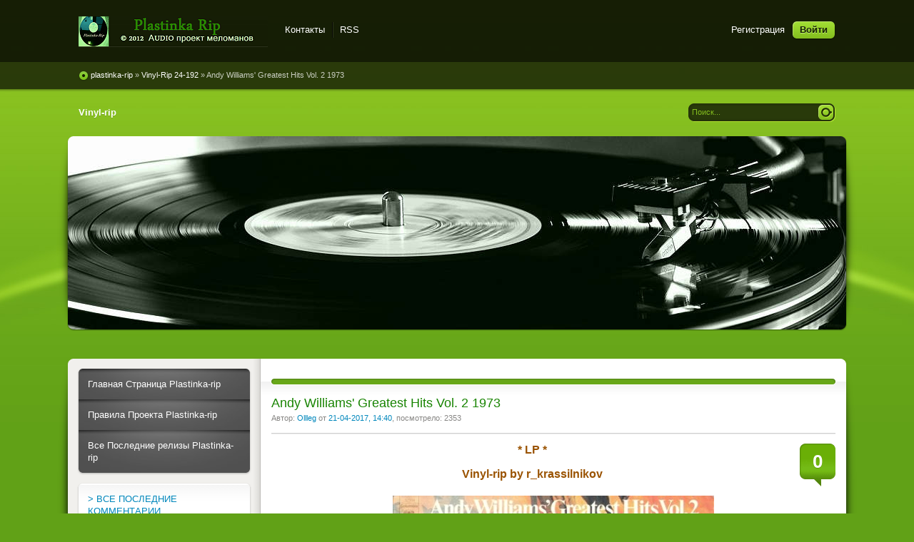

--- FILE ---
content_type: text/html; charset=windows-1251
request_url: http://plastinka-rip.org/vinyl-rip-24-192/2612-andy-williams-greatest-hits-vol-2-1973.html
body_size: 9979
content:
<!DOCTYPE html PUBLIC "-//W3C//DTD XHTML 1.0 Transitional//EN" "http://www.w3.org/TR/xhtml1/DTD/xhtml1-transitional.dtd">
<html xmlns="http://www.w3.org/1999/xhtml" xml:lang="ru" lang="ru">
<head>   
<meta http-equiv="content-type" content="text/html; charset=windows-1251" /> 
<title>Andy Williams' Greatest Hits Vol. 2 1973</title>
<meta name="description" content="* LP *   Andy Williams' Greatest Hits Vol. 2  Имя исполнителя/ группы:    Andy Williams Музыкальный жанр/ стиль:  Pop Дата записи/ выхода:  19--г/ 1973г" />
<meta name="keywords" content="скачать, flac, альбом, DVD-AUDIO, группа, mp3, wav, mix, cd, rip, vinyl, lp, оцифровка, dvd, lossless, magnitoalbom, мелодия" />
                                                           
<meta property="og:site_name" content="Plastinka rip - оцифровки винила и магнитоальбомов" />
<meta property="og:type" content="article" />
<meta property="og:title" content="Andy Williams&#039; Greatest Hits Vol. 2 1973" />
<meta property="og:url" content="http://plastinka-rip.org/vinyl-rip-24-192/2612-andy-williams-greatest-hits-vol-2-1973.html" />
<meta property="og:image" content="http://plastinka-rip.org/uploads/posts/2017-04/thumbs/1492781777_cover.jpg" />
<link rel="search" type="application/opensearchdescription+xml" href="http://plastinka-rip.org/engine/opensearch.php" title="Plastinka rip - оцифровки винила и магнитоальбомов" />
<script type="text/javascript" src="/engine/classes/min/index.php?charset=windows-1251&amp;g=general&amp;11"></script>
<script type="text/javascript" src="/engine/classes/min/index.php?charset=windows-1251&amp;f=engine/classes/highslide/highslide.js&amp;11"></script>    
<link rel="shortcut icon" href="/templates/Pisces/images/favicon.ico" />
<link href="/templates/Pisces/style/styles.css" type="text/css" rel="stylesheet" />
<link href="/templates/Pisces/style/engine.css" type="text/css" rel="stylesheet" />
<link media="screen" href="/templates/Pisces/icomm/style.css" type="text/css" rel="stylesheet" />  
<script type="text/javascript" src="/templates/Pisces/js/libs.js"></script>
<meta name="google-site-verification" content="kuYqztTSWS3qcybg6vrW9xcZY6eaWGRgejNYDUrUPGw" />
 <meta name="yandex-verification" content="46a77e9b015db94f" />
 <meta name="yandex-verification" content="c7ebb2221742cd10" />
 <link media="screen" href="/templates/Pisces/comm/style.css" type="text/css" rel="stylesheet" />
</head>
<body>  
<div id="loading-layer" style="display:none">Загрузка. Пожалуйста, подождите...</div>
<script type="text/javascript">
<!--
var dle_root       = '/';
var dle_admin      = '';
var dle_login_hash = '';
var dle_group      = 5;
var dle_skin       = 'Pisces';
var dle_wysiwyg    = '0';
var quick_wysiwyg  = '0';
var dle_act_lang   = ["Да", "Нет", "Ввод", "Отмена", "Сохранить", "Удалить"];
var menu_short     = 'Быстрое редактирование';
var menu_full      = 'Полное редактирование';
var menu_profile   = 'Просмотр профиля';
var menu_send      = 'Отправить сообщение';
var menu_uedit     = 'Админцентр';
var dle_info       = 'Информация';
var dle_confirm    = 'Подтверждение';
var dle_prompt     = 'Ввод информации';
var dle_req_field  = 'Заполните все необходимые поля';
var dle_del_agree  = 'Вы действительно хотите удалить? Данное действие невозможно будет отменить';
var dle_spam_agree = 'Вы действительно хотите отметить пользователя как спамера? Это приведет к удалению всех его комментариев';
var dle_complaint  = 'Укажите текст вашей жалобы для администрации:';
var dle_big_text   = 'Выделен слишком большой участок текста.';
var dle_orfo_title = 'Укажите комментарий для администрации к найденной ошибке на странице';
var dle_p_send     = 'Отправить';
var dle_p_send_ok  = 'Уведомление успешно отправлено';
var dle_save_ok    = 'Изменения успешно сохранены. Обновить страницу?';
var dle_del_news   = 'Удалить статью';
var allow_dle_delete_news   = false;
//-->
</script><script type="text/javascript">  
<!--  
	hs.graphicsDir = '/engine/classes/highslide/graphics/';
	hs.wrapperClassName = 'borderless';
	hs.numberOfImagesToPreload = 0;
	hs.showCredits = false;
	hs.dimmingOpacity = 0.60;
	hs.lang = {
		loadingText :     'Загрузка...',
		playTitle :       'Просмотр слайдшоу (пробел)',
		pauseTitle:       'Пауза',
		previousTitle :   'Предыдущее изображение',
		nextTitle :       'Следующее изображение',
		moveTitle :       'Переместить',
		closeTitle :      'Закрыть (Esc)',
		fullExpandTitle : 'Развернуть до полного размера',
		restoreTitle :    'Кликните для закрытия картинки, нажмите и удерживайте для перемещения',
		focusTitle :      'Сфокусировать',
		loadingTitle :    'Нажмите для отмены'
	};
	
	hs.align = 'center';
	hs.transitions = ['expand', 'crossfade'];
	hs.addSlideshow({
		interval: 4000,
		repeat: false,
		useControls: true,
		fixedControls: 'fit',
		overlayOptions: {
			opacity: .75,
			position: 'bottom center',
			hideOnMouseOut: true
		}
	});
//-->
</script> 
<div class="wwide pagebg">
	<div id="headbar">
		<div id="header">
			<div class="wrapper">
				<div class="container">
                  <h1><a class="thide" href="/" title="Plastinka rip - оцифровки винила и магнитоальбомов">Plastinka rip - оцифровки винила и магнитоальбомов</a></h1>
					<div class="loginbox">

<ul class="reset loginbox">
	<li class="lvsep"><a href="http://plastinka-rip.org/index.php?do=register">Регистрация</a></li>
	<li class="loginbtn"><a id="loginlink" href="#"><b>Войти</b></a></li>
</ul>
<div style="display: none;" id="logindialog" title="Авторизация">
	<form method="post" action="">
		<div class="logform">
			<ul class="reset">
				<li class="lfield"><label for="login_name">Логин:</label><br /><input type="text" name="login_name" id="login_name" /></li>
				<li class="lfield lfpas"><label for="login_password">Пароль (<a href="http://plastinka-rip.org/index.php?do=lostpassword">Забыли?</a>):</label><br /><input type="password" name="login_password" id="login_password" /></li>
				<li class="lfield lfchek"><input type="checkbox" name="login_not_save" id="login_not_save" value="1"/><label for="login_not_save">&nbsp;Чужой компьютер</label></li>
				<li class="lbtn"><button class="fbutton" onclick="submit();" type="submit" title="Войти"><span>Войти</span></button></li>
			</ul>
			<input name="login" type="hidden" id="login" value="submit" />
		</div>
	</form>
</div>
</div>
					<div class="headlinks">
						<ul class="reset">							
							<li><a href="/index.php?do=feedback">Контакты</a></li>
							<li><a href="/rss.xml">RSS</a></li>                            
						</ul>
					</div>
				</div>
			</div>
		</div>
		<div id="speedbar">
			<div class="wrapper">
				<div class="container">
					<p><span id="dle-speedbar"><span itemscope itemtype="http://data-vocabulary.org/Breadcrumb"><a href="http://plastinka-rip.org/" itemprop="url"><span itemprop="title">plastinka-rip</span></a></span> &raquo; <span itemscope itemtype="http://data-vocabulary.org/Breadcrumb"><a href="http://plastinka-rip.org/vinyl-rip-24-192/" itemprop="url"><span itemprop="title">Vinyl-Rip 24-192</span></a></span> &raquo; Andy Williams' Greatest Hits Vol. 2 1973</span></p>                   
				</div>
			</div>
		</div>
	</div>
	<div class="wrapper">
		<div id="toolbar" class="container">
			<ul id="topmenu" class="lcol reset">
    	 <li><a href="http://plastinka-rip.org/vinyl-rip/"><b>Vinyl-rip</b></a></li>
</ul>
	  
		

			<form method="post" action=''>
				<input type="hidden" name="do" value="search" />
				<input type="hidden" name="subaction" value="search" />
				<ul class="searchbar reset">
					<li class="lfield"><input id="story" name="story" value="Поиск..." onblur="if(this.value=='') this.value='Поиск...';" onfocus="if(this.value=='Поиск...') this.value='';" type="text" /></li>
					<li class="lbtn"><input title="Найти" alt="Найти" type="image" src="/templates/Pisces/images/spacer.gif" /></li>
				</ul>
			</form>
		</div>       
		<script type="text/javascript" src="/templates/Pisces/js/slides.js"></script>
<script type="text/javascript">
	$(function(){
		$('#slides').slides({
			effect: 'fade',
			play: 20000,
			pause: 2500,
			generatePagination: true,
			preload: true,
			hoverPause: true
		});
	});
</script>
<div class="slider">
	<div class="container">
		<div id="slides">
			<div class="slides_container">				
				<div><a href="http://plastinka-rip.org/vinyl-rip"><img src="/templates/Pisces/img/slide9.jpg" alt="" /></a></div>
			</div>
		</div>
	</div>
	<div class="dleft">&nbsp;</div>
	<div class="dright">&nbsp;</div>
</div>
		<div class="shadlr"><div class="shadlr">
			<div class="container">
				<div id="vseptop" class="wsh"><div class="wsh">&nbsp;</div></div>
				<div class="vsep"><div class="vsep">
					<div id="midside" class="rcol">
						<div class="hban"><div class="hban">
							<div class="dpad"></div>
						</div></div>
						
						
						<div id='dle-content'><div class="base fullstory">
	<div class="dpad">
		<h2 class="btl"><span id="news-title">Andy Williams' Greatest Hits Vol. 2 1973</span></h2>
		<p class="binfo small">Автор: <a onclick="ShowProfile('Ollleg', 'http://plastinka-rip.org/user/Ollleg/', '0'); return false;" href="http://plastinka-rip.org/user/Ollleg/">Ollleg</a> от <a href="http://plastinka-rip.org/2017/04/21/" >21-04-2017, 14:40</a>, посмотрело: 2353</p>
		<div class="maincont">
			<span class="argcoms"><b>0</b></span>
			<div style="text-align:center;"><!--sizestart:3--><span style="font-size:12pt;"><!--/sizestart--><!--colorstart:#9A5302--><span style="color:#9A5302"><!--/colorstart--><b>* LP *</b><!--colorend--></span><!--/colorend--><!--sizeend--></span><!--/sizeend--></div><br /><div style="text-align:center;"><!--sizestart:3--><span style="font-size:12pt;"><!--/sizestart--><!--colorstart:#9A5302--><span style="color:#9A5302"><!--/colorstart--><b>Vinyl-rip by  r_krassilnikov</b><!--colorend--></span><!--/colorend--><!--sizeend--></span><!--/sizeend--></div><br /><div style="text-align:center;"><!--TBegin:http://plastinka-rip.org/uploads/posts/2017-04/1492781777_cover.jpg|--><a href="http://plastinka-rip.org/uploads/posts/2017-04/1492781777_cover.jpg" rel="highslide" class="highslide"><img src="/uploads/posts/2017-04/thumbs/1492781777_cover.jpg" alt='Andy Williams&#039; Greatest Hits Vol. 2 1973' title='Andy Williams&#039; Greatest Hits Vol. 2 1973'  /></a><!--TEnd--></div><br /><div style="text-align:center;"><br /><b>Альбом:</b><br /><!--colorstart:#A16E00--><span style="color:#A16E00"><!--/colorstart--><b> Andy Williams' Greatest Hits Vol. 2 </b><!--colorend--></span><!--/colorend--><br /><b>Имя исполнителя/ группы:</b><!--colorstart:#A16E00--><span style="color:#A16E00"><!--/colorstart--> <b> <br /> Andy Williams</b><!--colorend--></span><!--/colorend--><br /><b>Музыкальный жанр/ стиль:</b>  Pop<br /><b>Дата записи/ выхода:</b>  19--г/ 1973г<br /><b>Всего треков:</b> 11<br /><b>Выпущен фирмой:</b>  Columbia / CBS (USA, original LP, PC 32384)<br /><b>Файл раздачи:</b> Flac 24/192<br /><b>Вес архива:</b> 1,33 gb<br /><br /><!--colorstart:#C66D00--><span style="color:#C66D00"><!--/colorstart--><u><b>Tracklist:</b></u><!--colorend--></span><!--/colorend--><br />1. (Where Do I Begin) Love Story 3.15<br />2. MacArthur Park 5.07<br />3. Music From Across The Way 3.47<br />4. The Village Of St. Bernadette 3.25<br />5. Music To Watch Girls By 2.40<br /><br />6. Love Theme From "The Godfather" (Speak Softly Love) 3.06<br />7. In The Arms Of Love 2.58<br />8. The Impossible Dream (The Quest) 2.40<br />9. Lonely Street 2.49<br />10. Home Lovin' Man 3.25<br />11. A Song For You 3.11<br /><br />Total: 36:22<br /><br />состояние винила: запись очень приличная для конца 60-х - начала 70-х; сохранился отлично, VG/EX<br /><br /><br /><!--colorstart:#C66D00--><span style="color:#C66D00"><!--/colorstart--><u><b>Дополнительно:</b></u><!--colorend--></span><!--/colorend--><br /><b>Оцифровку выполнил:</b> r_krassilnikov<br /><b>Проигрыватель:</b> Marantz TT 15S1 + GRADO Prestige Gold1<br /><b>Корректор:</b> Marantz PM 66 Special Edition<br /><b>Звуковая аудиокарта:</b> E-MU 1212m PCIe<br /><b>Оцифрован программой:</b> Adobe Audition 3.0 <br /><b>Пост-обработка:</b> без дополнительной обработки<br /><br /><!--colorstart:#9A5302--><span style="color:#9A5302"><!--/colorstart--><u><b> Скачать  : </b></u><!--colorend--></span><!--/colorend--><br /><div class="quote">Внимание! У вас нет прав для просмотра скрытого текста.</div><br /><!--colorstart:#A64200--><span style="color:#A64200"><!--/colorstart-->==============<!--colorend--></span><!--/colorend--><br /><br /><br /></div>
			<div class="clr"></div>
		</div>
		<div class="storenumber"></div>
		           
         <div id="thx"><!--num:18-->
<div class="title_spoiler"><img id="image-thanks" style="border:medium none;vertical-align:middle;" alt="" src="/templates/Pisces/dleimages/spoiler-plus.gif" />&nbsp;<a href="javascript:ShowOrHide('thanks')">Благодарностей: 18</a></div>
<div id="thanks" class="text_spoiler" style="display:none;"><a href="/user/%C3%E5%ED%ED%E0%E4%E8%E9+%CB%E5%EE%ED%E8%E4%EE%E2%E8%F7">Геннадий Леонидович</a>, <a href="/user/OTEZ_PRO">OTEZ_PRO</a>, <a href="/user/xelena">xelena</a>, <a href="/user/VBCrane">VBCrane</a>, <a href="/user/yurirast">yurirast</a>, <a href="/user/%C8%E3%EE%F0%FC_%C1%D6">Игорь_БЦ</a>, <a href="/user/iegec">iegec</a>, <a href="/user/ListenerB">ListenerB</a>, <a href="/user/gump">gump</a>, <a href="/user/SARKIS">SARKIS</a>, <a href="/user/%C0%EB%E5%EA%F1%E0%ED%E4%F0+20">Александр 20</a>, <a href="/user/CAD2020">CAD2020</a>, <a href="/user/Alex.kelt1">Alex.kelt1</a>, <a href="/user/Churackoff">Churackoff</a>, <a href="/user/pontoniac">pontoniac</a>, <a href="/user/JohnEvgeniy">JohnEvgeniy</a>, <a href="/user/rokuz">rokuz</a>, <a href="/user/%C0%EB%E5%EA%F1%E0%ED%E4%F0%CF%F0%E8%E7">АлександрПриз</a></div></div>
        <p style="line-height: 2.5"><span style="color:#001EFF">Релиз понравился ? Скажи автору спасибо !</span></p>
           
		<div class="mlink"><div class="mlink">
			
			
			<div class="rate"><div class="rating">
		<ul class="unit-rating">
		<li class="current-rating" style="width:100%;">100</li>
		</ul>
</div></div>
		</div></div>
		<p class="argcat small">Категория: <a href="http://plastinka-rip.org/vinyl-rip-24-192/">Vinyl-Rip 24-192</a>, <a href="http://plastinka-rip.org/pop-muzic/">pop muzic</a></p>
	</div>
</div>

<div class="related">
	<div class="dtop"><span><b>А также:</b></span></div>
	<ul class="reset">
		<li><a href="http://plastinka-rip.org/vinyl-rip-24-192/2517-smokie-1981-solid-ground-1982-1-strangers-in-paradise.html">Smokie - 1981 Solid Ground, 1982 1 Strangers In Paradise</a></li><li><a href="http://plastinka-rip.org/vinyl-rip-24-192/2516-smokie-1977-bright-lights-back-alleys-1978-the-montreux-album-1979-the-other-side-of-the-road.html">Smokie - 1977 Bright Lights & Back Alleys, 1978 The Montreux Album, 1979 Th ...</a></li><li><a href="http://plastinka-rip.org/vinyl-rip-24-192/2231-tom-jones-1967-1968-albums.html">Tom Jones 1967 - 1968 Albums</a></li><li><a href="http://plastinka-rip.org/dvd-audio/2229-andy-williams-original-album-collection-vol-2-2013.html">Andy Williams - Original Album Collection Vol. 2 2013</a></li>
	</ul>
</div>


<div class="berrors" style="margin: 0;">
	Уважаемый посетитель, Вы зашли на сайт как незарегистрированный пользователь.<br />
	Мы рекомендуем Вам <a href="/index.php?do=register">зарегистрироваться</a> либо войти на сайт под своим именем.
</div>

<div class="berrors">
	<b>Информация</b><br />
	Посетители, находящиеся в группе <b>Гости</b>, не могут оставлять комментарии к данной публикации.
</div></div>
					</div>
					<div id="sidebar" class="lcol">
						<div class="block leftmenu">
	<div class="dcont">
		<ul class="reset">
         <li><a href="http://plastinka-rip.org/"> Главная Страница Plastinka-rip</a></li>
		</ul>
	</div>
	<div class="dcont">
		<ul class="reset">            
            <li><a href="http://plastinka-rip.org/pravila-sayta.html"> Правила Проекта Plastinka-rip</a></li>
		</ul>
	</div>
<div class="dcont">
		<ul class="reset">            
         <li><a href="/index.php?do=lastnews/"> Все Последние релизы Plastinka-rip</a></li>
		</ul>
	</div>
	<div class="dtop">&nbsp;</div>
    <div class="dbtm">&nbsp;</div>
</div>    
<div class="block">

    
    <div class="dcont"><a href="http://plastinka-rip.org/?cstart=1&do=lastcomments#comment">> ВСЕ ПОСЛЕДНИЕ КОММЕНТАРИИ</a></div>
	<div class="dbtm">&nbsp;</div>
    <div class="dtop">&nbsp;</div>
</div>
<div class="block">    
    <h4 class="btl"><span class="green"> Музыка </span> по разделам</h4> 
	<div class="dtop">&nbsp;</div>
    <div class="dbtm">&nbsp;</div>
</div>
<div class="block leftmenu">
	<div class="dcont">
		<ul class="reset">
         <li><a href="http://plastinka-rip.org/vinyl-rip-dsd/"> Vinyl Rip DSD</a></li>
		</ul>
	</div>    
    	<div class="dcont">
		<ul class="reset">
            <li><a href="http://plastinka-rip.org/vinyl-rip-24-192/"> Vinyl Rip 24(32f)/192</a></li>
		</ul>
	</div>   
    	<div class="dcont">
		<ul class="reset">
            <li><a href="http://plastinka-rip.org/vinyl-rip-24-96/"> Vinyl Rip 24/96</a></li>
		</ul>
	</div>
        <div class="dcont">
		<ul class="reset">
            <li><a href="http://plastinka-rip.org/vinyl-rip-16-41-mp3/"> Vinyl Rip 16/44,1  Mp3</a></li>
		</ul>
	</div>
        <div class="dcont">
		<ul class="reset">
         <li><a href="http://plastinka-rip.org/schellak-rip-78/"> Schellak 78</a></li>
		</ul>
 	</div>    
    	<div class="dcont">
		<ul class="reset">
         <li><a href="http://plastinka-rip.org/gibkaya-plastinka-sssr/"> Гибкая Пластинка СССР</a></li>
		</ul>           
	</div>
    	<div class="dcont">
		<ul class="reset">            
         <li><a href="http://plastinka-rip.org/magnitoalbom-rip/"> Magnitoalbom Rip</a></li>
		</ul>
	</div>    
    	<div class="dcont">
		<ul class="reset">
         <li><a href="http://plastinka-rip.org/laserdisc/"> Laser Disk</a></li>
		</ul>             
    </div> 
    	<div class="dcont">
		<ul class="reset">
         <li><a href="http://plastinka-rip.org/dvd-audio/"> DVD - AUDIO</a></li>
		</ul>
	</div>
        <div class="dcont">
		<ul class="reset">
         <li><a href="http://plastinka-rip.org/dzhazovye-zhivye-koncerty/"> Джазовые Концерты</a></li>
		</ul>
	</div>
        <div class="dcont">
		<ul class="reset">
         <li><a href="http://plastinka-rip.org/informaciya/"> Информация - AUDIO</a></li>
		</ul>
	</div>
	<div class="dtop">&nbsp;</div>
    <div class="dbtm">&nbsp;</div>
</div>
<div class="block">    
    <h4 class="btl"><span class="green">Музыка</span> по жанрам</h4> 
	<div class="dtop">&nbsp;</div>
    <div class="dbtm">&nbsp;</div>
</div>
<div class="block leftmenu">
	<ul class="lmenu reset">
        <li><a href="http://plastinka-rip.org/instrumental-orchestra/"><span> Instrumental, Orchestra</span></a></li>
        <li><a href="http://plastinka-rip.org/classical-modern-classical/"><span> Classical, Modern Classical</span></a></li>
        <li><a href="http://plastinka-rip.org/sovetskaya-estrada/"><span> Советская Эстрада </span></a></li>
        <li><a href="http://plastinka-rip.org/retro-40x-60x/"><span> Retro 40x-60x</span></a></li>
        <li><a href="http://plastinka-rip.org/tango/"><span> Tango</span></a></li>
        <li><a href="http://plastinka-rip.org/chanson/"><span> Chanson</span></a></li>
        <li><a href="http://plastinka-rip.org/jazz-blues-soul/"><span> Jazz, Blues, Soul</span></a></li>
        <li><a href="http://plastinka-rip.org/bossa-nova/"><span> Bossa Nova</span></a></li>
        <li><a href="http://plastinka-rip.org/rock-n-roll/"><span> Rock-n-Roll</span></a></li>
        <li><a href="http://plastinka-rip.org/folk-rock/"><span> Folk-Rock</span></a></li>        
        <li><a href="http://plastinka-rip.org/rock-art-rock-hard-rock/"><span> Rock, Art-Rock, Hard-Rock, Metal</span></a></li>
        <li><a href="http://plastinka-rip.org/pop-muzic/"><span> Pop-Muzic</span></a></li>
        <li><a href="http://plastinka-rip.org/disco/"><span> Disco</span></a></li>
        <li><a href="http://plastinka-rip.org/synth-pop/"><span> Synth-Pop</span></a></li>
        <li><a href="http://plastinka-rip.org/new-wave/"><span> New-Wave </span></a></li>
        <li><a href="http://plastinka-rip.org/new-age/"><span> New-Age</span></a></li>
        <li><a href="http://plastinka-rip.org/ambient/"><span> Ambient</span></a></li>
        <li><a href="http://plastinka-rip.org/electronic/"><span> Electronic</span></a></li>
        <li><a href="http://plastinka-rip.org/techno/"><span> Techno</span></a></li>
        <li><a href="http://plastinka-rip.org/ethnic-enigmatic/"><span> Ethnic, Enigmatic</span></a></li>
        <li><a href="http://plastinka-rip.org/soundtrack/"><span> Soundtrack</span></a></li>
        <li><a href="http://plastinka-rip.org/diskografiya/"><span> Дискографии</span></a></li>
	</ul>
	<div class="dtop">&nbsp;</div>
	<div class="dbtm">&nbsp;</div>
</div>
<script type="text/javascript">
<!--
function doVote( event ){

	if (event == 'vote') { DLEalert('Вы не можете принимать участие в голосованиях на сайте.', dle_info); return false;}
	var vote_check = $('#dle-vote input:radio[name=vote_check]:checked').val();

	ShowLoading('');

	$.get(dle_root + "engine/ajax/vote.php", { vote_id: "14", vote_action: event, vote_check: vote_check, vote_skin: dle_skin }, function(data){

		HideLoading('');

		$("#vote-layer").fadeOut(500, function() {
			$(this).html(data);
			$(this).fadeIn(500);
		});

	});
}
//-->
</script><div id='vote-layer'><div id="bvote" class="block">
	<div class="btl">
		<h4>Опрос</h4>
		<form method="post" name="vote_result" action=''>
			<input type="hidden" name="vote_action" value="results" />
			<input type="hidden" name="vote_id" value="14" />
			<input class="vresult" src="/templates/Pisces/images/spacer.gif" type="image" onclick="ShowAllVotes(); return false;" title="Все опросы"  alt="Все опросы" />
		</form>
	</div>
	<form method="post" name="vote" action=''>
	<div class="dcont">
		<p class="vtitle"><b>Ваши предпочтения категориям:</b></p>
		<div id="dle-vote"><div class="vote"><input name="vote_check" type="radio" checked="checked" value="0" /> Vinyl Rip DSD</div><div class="vote"><input name="vote_check" type="radio"  value="1" /> Vinyl Rip 24(32f)/192</div><div class="vote"><input name="vote_check" type="radio"  value="2" /> Vinyl Rip 24/96</div><div class="vote"><input name="vote_check" type="radio"  value="3" /> Vinyl Rip 16/44,1 Mp3</div><div class="vote"><input name="vote_check" type="radio"  value="4" /> Schellak 78</div><div class="vote"><input name="vote_check" type="radio"  value="5" /> Гибкая Пластинка СССР</div><div class="vote"><input name="vote_check" type="radio"  value="6" /> Magnitoalbom Rip</div><div class="vote"><input name="vote_check" type="radio"  value="7" /> Laser Disk</div><div class="vote"><input name="vote_check" type="radio"  value="8" /> DVD - AUDIO</div></div>
	</div>
	<div class="votefoot">
	
	
		<input type="hidden" name="vote_action" value="vote" />
		<input type="hidden" name="vote_id" id="vote_id" value="14" />
		<button class="fbutton" type="submit" onclick="doVote('vote'); return false;" ><span>Голосовать</span></button>&nbsp;<button class="fbutton" type="button" onclick="doVote('results'); return false;" ><span>Результаты</span></button>
	
	</div>
	</form>
	<div class="dtop">&nbsp;</div>
	<div class="dbtm">&nbsp;</div>
</div></div>
<div class="block">    
    <h4 class="btl"><span class="green"> Галерея </span> по интересам</h4> 
	<div class="dtop">&nbsp;</div>
    <div class="dbtm">&nbsp;</div>
</div>
<div class="block leftmenu">
	<div class="dcont">
		<ul class="reset">
         <li><a href="http://plastinka-rip.org/hudozhestvennaya-galereya/"> Художественная галерея современных художников </a></li>
		</ul>
	</div>
    	<div class="dcont">
		<ul class="reset">            
         <li><a href="http://plastinka-rip.org/sssr/"> СССР</a></li>
		</ul>
	</div>    
    	<div class="dcont">
		<ul class="reset">
         <li><a href="http://plastinka-rip.org/interesnye-sobytiya/"> История - разное, интересное</a></li>
		</ul>
	</div>
    	<div class="dcont">
		<ul class="reset">
         <li><a href="http://plastinka-rip.org/zvukotehnika/"> Звукотехника - схемы, статьи, обзоры и т.д.</a></li>
		</ul>
    </div> 
    	<div class="dcont">
		<ul class="reset">
         <li><a href="http://plastinka-rip.org/moy-mir/"> Фотогалерея - мой мир</a></li>           
		</ul>
	</div>
	<div class="dtop">&nbsp;</div>
    <div class="dbtm">&nbsp;</div>
</div>

<div class="dbtm">&nbsp;</div>
<div class="block">    
    <h4 class="btl"><span class="green">Навигация</span> по Релизёрам</h4> 
	<div class="dtop">&nbsp;</div>
	<div class="dbtm">&nbsp;</div>
</div>
<div class="block leftmenu">
	<ul class="lmenu reset">
        <li><a href="http://plastinka-rip.org/user/Ollleg/news/"><span> Ollleg</span></a></li>
        <li><a href="http://plastinka-rip.org/user/DmTch/news/"><span> DmTch </span></a></li>
        <li><a href="http://plastinka-rip.org/user/sergjazz/news/"><span> Sergjazz</span></a></li>
        <li><a href="http://plastinka-rip.org/user/burgui/news/"><span> burgui</span></a></li>
        <li><a href="http://plastinka-rip.org/user/vlad+sidorov/news/"><span> vlad sidorov</span></a></li>
        <li><a href="http://plastinka-rip.org/user/Dymokust/news/"><span> Dymokust</span></a></li>
        <li><a href="http://plastinka-rip.org/user/plastinka/news/"><span> Plastinka</span></a></li>
        <li><a href="http://plastinka-rip.org/user/shurele/news/"><span> shurele</span></a></li>
        <li><a href="http://plastinka-rip.org/user/green73/news/"><span> green73</span></a></li>
        <li><a href="http://plastinka-rip.org/user/Polis76/news/"><span> Polis76</span></a></li>
        <li><a href="http://plastinka-rip.org/user/lukkon/news/"><span> lukkon</span></a></li>
        <li><a href="http://plastinka-rip.org/user/Musicgate/news/"><span> Musicgate</span></a></li>
        <li><a href="http://plastinka-rip.org/user/IVAN+K/news/"><span> Иван_К</span></a></li>
        <li><a href="http://plastinka-rip.org/user/poitaf/news/"><span> Poitaf</span></a></li>
        <li><a href="http://plastinka-rip.org/user/r_krassilnikov/news/"><span> r_krassilnikov</span></a></li>
        <li><a href="http://plastinka-rip.org/user/SBB/news/"><span> SBB</span></a></li>
        <li><a href="http://plastinka-rip.org/user/digital/news/"><span> Digital</span></a></li>
        <li><a href="http://plastinka-rip.org/user/sofprom/news/"><span> sovprom</span></a></li>
        <li><a href="http://plastinka-rip.org/user/kisatss68/news/"><span> kisatss68</span></a></li>
        <li><a href="http://plastinka-rip.org/user/spunkerboybr/news/"><span> spunkerboybr</span></a></li>
        <li><a href="http://plastinka-rip.org/user/gitarist/news/"><span> Gitarist</span></a></li> 
        <li><a href="http://plastinka-rip.org/user/tsurik/news/"><span> tsurik</span></a></li>
        <li><a href="http://plastinka-rip.org/user/mmelomann/news/"><span> mmelomann </span></a></li>
        <li><a href="http://plastinka-rip.org/user/REiN/news/"><span> REiN</span></a></li>
        <li><a href="http://plastinka-rip.org/user/ivain39/news/"><span> vain39</span></a></li>
        <li><a href="http://plastinka-rip.org/user/SKOKEV/news/"><span>Винил Страны Советов - SKOKEV</span></a></li>
        <li><a href="http://plastinka-rip.org/user/sinoptik/news/"><span>Шеллак Страны Советов - Sinoptik</span></a></li>
        <li><a href="http://plastinka-rip.org/user/Геннадий Леонидович/news/"><span> Геннадий</span></a></li>       
	</ul>
	<div class="dtop">&nbsp;</div>
	<div class="dbtm">&nbsp;</div>
</div>
<div class="dbtm">&nbsp;</div>
<div class="block">    
    <h4 class="btl"><span class="green">Техническая</span> Помощь</h4> 
	<div class="dtop">&nbsp;</div>
	<div class="dbtm">&nbsp;</div>
</div>
<div class="block leftmenu">
	<ul class="lmenu reset">
        <li><a href="http://plastinka-rip.org/tehpodderzhka/150-kak-dobavit-svoy-reliz-na-sayt.html"><span> Как добавть новость на сайт </span></a></li>
        <li><a href="http://plastinka-rip.org/tehpodderzhka/1981-kak-udobnee-oformit-novost-cherez-admin-panel.html"><span> Оформление новости через Админпанель </span></a></li>
        <li><a href="http://plastinka-rip.org/addnews.html"><span> Добавить новость на сайт </span></a></li>
        <li><a href="http://plastinka-rip.org/tehpodderzhka/"><span> Техподдержка </span></a></li>  
        <li><a href="http://plastinka-rip.org/hochu-skazat/"><span>Раздел: Хочу сказать</span></a></li> 
	</ul>
	<div class="dtop">&nbsp;</div>
	<div class="dbtm">&nbsp;</div>

	<div class="dtop">&nbsp;</div>
	<div class="dbtm">&nbsp;</div>
</div>

<div class="dbtm">&nbsp;</div>
<div class="block">
    <h4 class="btl"><span class="green">Друзья сайта</span> Plastinka-rip</h4> 
   	<div class="dtop">&nbsp;</div>
	<div class="dbtm">&nbsp;</div>
</div>
<div class="block leftmenu">
	<ul class="lmenu reset">	        
 	</ul>
	<div class="dcont">
		<ul class="reset">            
            <noindex>
            <li><a href="http://plastinka.org/" target="_blank" rel="nofollow">Музыкальный сайт Н.Токарева "Plastinka.org" - оцифровки винила</a></li>
            <li><a >___________________________</a></li>
            <li><a href="https://newaudioportal.com/" target="_blank" rel="nofollow">NewAudioportal - Проект Возрождения</a></li>      
            <li><a >___________________________</a></li>
            <li><a href="http://hiendmusic.ru/" target="_blank" rel="nofollow">HIENDMUSIC. Сайт о хорошем звуке	 - КАК ПОСТРОИТЬ СИСТЕМУ сайт Санаева Павла</a></li>            
            <li><a >___________________________</a></li>            
            <li><a href="https://audiophilesoft.ru/index/about/0-2" target="_blank" rel="nofollow">Проект Audiophile's Software посвящен качественному кодированию и воспроизведению цифрового звука.</a></li>            
            <li><a >___________________________</a></li>
            <li><a href="http://retrovinylcdmc.ucoz.org/" target="_blank" rel="nofollow">Сайт Андрея (Gitarist) - ресурс уникален оцифровками личной коллекции винила</a></li>                                                 
            <li><a >___________________________</a></li>
             <li><a href="http://ulfdiysound.ucoz.ru/" target="_blank" rel="nofollow">Все, кто любит слушать музыку в высоком качестве. У кого чешутся руки что-то сделать своими руками, улучшить и модернизировать. Кто хочет общения с единомышленниками.  Cайт   U.L.F.  DIY SOUND</a></li>                     
            <li><a >___________________________</a></li>
            </noindex>
		</ul>
	</div>
	<div class="dtop">&nbsp;</div>
	<div class="dbtm">&nbsp;</div>
</div>

<div class="dbtm">&nbsp;</div>
<div class="block leftmenu">
	<ul class="lmenu reset">	
        <li><a href="/index.php?action=mobile"><span>Мобильная Версия Сайта</span></a></li>
 	</ul>
	<div class="dtop">&nbsp;</div>
	<div class="dbtm">&nbsp;</div>
</div>


					</div>
					<div class="clr"></div>
				</div></div>
				<div id="vsepfoot" class="wsh"><div class="wsh">&nbsp;</div></div>
			</div>
		</div></div>
	</div>
</div>
<div class="wwide footbg">
	<div class="wrapper">
		<div class="container">
			<div class="ftbar"><div class="ftbar">
				<ul id="fmenu" class="reset">
					<li><a href="/index.php">Главная страница</a></li>
					<li><a href="/index.php?do=register">Регистрация</a></li>
					
					<li><a href="/newposts/">Новое на сайте</a></li>
					<li><a href="/statistics.html">Статистика</a></li>
					<li><a href="http://plastinka-rip.org/pravila-sayta.html">Правила проекта</a></li>
				</ul>
				<div id="change-skin">
					<div class="change-skin">
						<div class="rcol">{changeskin}</div>
						<span class="lcol">Оф:</span>
					</div>
				</div>					
            </div></div>
			<div class="blocktags radial">
			        
			</div>
		</div>
	</div>
</div>
<div class="wwide footer">
	<div class="wrapper">
		<div class="container">
         <h2><a class="thide" href="/index.php" title="Оцифровки грампластинок и магнитоальбомов качества lossless wav 24/192">Оцифровки грампластинок и магнитоальбомов качества lossless wav 24/192</a></h2>
			<span class="copyright">
				Plastinka-rip  2021 &nbsp;<br />
                              
			</span>
			<div class="counts">
				<ul class="reset">
					<li>
                    <!-- Yandex.Metrika informer -->
<a href="https://metrika.yandex.ru/stat/?id=77767585&amp;from=informer"
target="_blank" rel="nofollow"><img src="https://informer.yandex.ru/informer/77767585/3_1_86FF86FF_66FF66FF_0_pageviews"
style="width:88px; height:31px; border:0;" alt="Яндекс.Метрика" title="Яндекс.Метрика: данные за сегодня (просмотры, визиты и уникальные посетители)" class="ym-advanced-informer" data-cid="77767585" data-lang="ru" /></a>
<!-- /Yandex.Metrika informer -->

<!-- Yandex.Metrika counter -->
<script type="text/javascript" >
   (function(m,e,t,r,i,k,a){m[i]=m[i]||function(){(m[i].a=m[i].a||[]).push(arguments)};
   m[i].l=1*new Date();k=e.createElement(t),a=e.getElementsByTagName(t)[0],k.async=1,k.src=r,a.parentNode.insertBefore(k,a)})
   (window, document, "script", "https://mc.yandex.ru/metrika/tag.js", "ym");

   ym(77767585, "init", {
        clickmap:true,
        trackLinks:true,
        accurateTrackBounce:true
   });
</script>
<noscript><div><img src="https://mc.yandex.ru/watch/77767585" style="position:absolute; left:-9999px;" alt="" /></div></noscript>
<!-- /Yandex.Metrika counter -->
                    </li>				                    				
                      <li> 
                        
                    </li>	
				</ul>
			</div>
		</div>
	</div>
</div>
</body>
</html>
<!-- DataLife Engine Copyright SoftNews Media Group (http://dle-news.ru) -->
